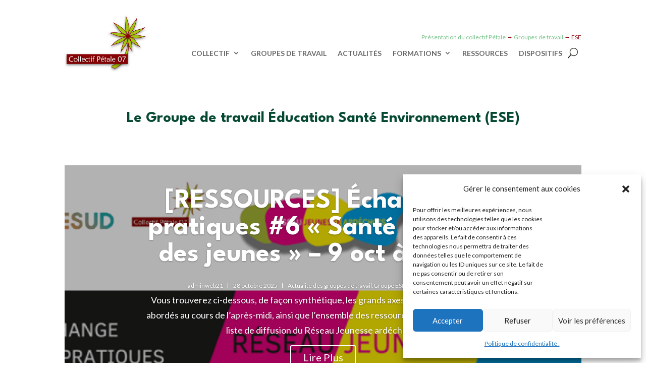

--- FILE ---
content_type: text/css
request_url: https://www.petale07.org/wp-content/cache/wpfc-minified/kxumyfyc/fjipt.css
body_size: 2863
content:
.wp-block-create-block-tecsb-slider-block {
background-color: #21759b;
color: #fff;
padding: 2px;
}
.tecsb-svg-icon {
width: 1em;
height: 1em;
}
.tecsb-svg-icon path,
.tecsb-svg-icon polygon,
.tecsb-svg-icon rect {
fill: #1d4c55;
}
.tecsb-svg-icon circle {
stroke: #4691f6;
stroke-width: 1;
}
.tecslider-controls .components-base-control {
width: 100%;
}
.components-button-group.tecslider-toggle-slider-type,
.components-button-group.tecslider-toggle-event-in-row,
.components-button-group.tecslider-toggle-event-in-slide {
display: flex;
margin-bottom: 8px;
}
.tecslider-controls-general .components-button-group .components-button {
display: flex;
flex: 1;
padding: 6px 8.5px;
border: 1px solid var(--wp-admin-theme-color);
border-right: none;
box-shadow: none;
}
.tecslider-controls-general .components-button-group .components-button:last-child {
border-right: 1px solid var(--wp-admin-theme-color);
}
.wp-core-ui .tecslider-controls-general select {
border-color: #CCC;
}
.tecslider-controls-general #react-select-2-listbox {
z-index: 111111;
}
.tecslider-controls .components-button-group {
margin-top: 3px;
}
.tecslider-controls-general .components-button-group {
width: 100%;
}
.tecslider-controls-general .components-button-group .components-button {
font-size: 12px;
justify-content: center;
margin-left: 0;
}
.tecslider-right-panel-cevent {
display: block;
}
.tecslider-right-panel-cevent .tecslider-rp-label {
display: block;
} .tec-slider-wrapper {
margin: 2%;
position: relative;
}
.tec-slider-container {
font-family: "Poppins", sans-serif;
text-align: center;
}
.tec-slider-container .slick-prev,
.tec-slider-container .slick-next {
top: 55%;
}
.tec-slider-container .slick-prev {
left: 15px;
z-index: 111;
}
.tec-slider-container .slick-next {
right: 15px;
z-index: 111;
}
.tec-slider-container ul.tec-slider-list {
list-style: none;
padding-left: 0;
margin: 20px auto 0;
display: flex;
flex-wrap: wrap;
justify-content: space-between;
position: relative;
align-items: stretch;
}
.tec-slider-container ul.tec-slider-list * {
box-sizing: border-box;
}
.tec-slider-container ul.tec-slider-list li.tec-sse-single-link {
float: left;
position: relative;
max-width: 100%;
margin-left: auto;
margin-right: auto;
font-size: 14px;
width: 340px;
height: 370px; margin: 0 5px;
perspective: 1000px;
transform-style: preserve-3d;
list-style: none;
}
.tec-slider-container.datetop ul.tec-slider-list li.tec-sse-single-link {
height: 300px;
}
.tec-slider-container.imagemiddle ul.tec-slider-list li.tec-sse-single-link {
height: 100%;
}
.tec-slider-container ul.tec-slider-list li.tec-sse-single-link {
cursor: pointer;
}
.tec-slider-container.singleevent ul.tec-slider-list li.tec-sse-single-link {
height: 300px;
width: 100%;
}
.tec-slider-divider {
margin-bottom: 24px;
padding-bottom: 24px;
border-bottom: 1px solid rgba(0, 0, 0, 0.2);
}
.tec-slider-container ul.tec-slider-list li .tec-slider-title {
font-weight: 600;
font-size: 20px;
}
.tec-slider-container .tec-slider-all-event {
position: relative;
background: #fafafa;
display: flex;
flex-direction: column;
height: 98%; box-shadow: 0 2px 6px 0 rgba(0, 0, 0, 0.2);
background-position: center center;
background-repeat: no-repeat;
background-size: cover;
margin: 6px;
}
.tec-slider-container .tec-slider-all-event::after {
content: "";
position: absolute;
top: 0;
right: 0;
bottom: 8px;
left: 0;
border-radius: 3px; }
.tec-slider-container {
--mwt-egp-bg: #fafafa;
--mwt-egp-text: #000000f5;
}
.tec-slider-container.mwt-darkmode {
--mwt-egp-bg: rgba(0, 0, 0, 0.9);
--mwt-egp-text: #FFF;
}
.tec-slider-container .tec-slider-all-event {
background: var(--mwt-egp-bg);
color: var(--mwt-egp-text);
}
.tec-slider-container.singleevent .tec-slider-all-event {
flex-direction: row;
}
.tec-slider-container.datetop .tec-sse-date,
.tec-slider-container.singleevent .tec-sse-date {
z-index: 2;
display: flex;
position: absolute;
top: 0;
left: 30px;
padding: 10px 15px;
flex-direction: row;
justify-content: center;
text-align: center;
}
.tec-slider-container.singleevent .tec-sse-date {
right: 0;
left: auto;
}
.tec-sse-date {
background: #5a30f3;
}
.tec-slider-container .slick-prev::before,
.tec-slider-container .slick-next::before {
color: #5a30f3;
}
.tec-sse-date-container {
text-align: center;
vertical-align: middle;
font-size: 1.2em;
line-height: 0;
color: #FFF;
}
.tec-sse-date-date {
font-size: 34px;
line-height: 1em;
font-weight: bold;
}
.tec-sse-date-month {
text-transform: uppercase;
display: inline-block;
font-size: 14px;
line-height: 1em;
}
.tec-sse-image {
width: 100%;
height: 200px; z-index: 0;
background-size: cover;
position: relative;
}
.tec-slider-container.singleevent .single-event-row {
display: flex;
flex-direction: row;
}
.tec-slider-container.coloredcard .tec-sse-image {
height: 300px;
max-height: 300px;
}
.tec-slider-container.singleevent .tec-sse-image {
max-width: 280px;
width: 280px;
height: auto;
max-height: 100%;
}
.tec-slider-container.overimage .tec-sse-image.tec-overimage-holder {
height: 500px;
max-height: 600px;
background-color: rgba(0, 0, 0, 0.7);
position: relative;
box-sizing: border-box;
}
.tec-sse-details {
display: flex;
justify-content: center;
flex-direction: column;
padding: 10px 30px;
}
.tec-slider-container.coloredcard .tec-sse-details,
.tec-slider-container.datetop .tec-sse-details {
justify-content: center;
text-align: left;
padding: 10px 10px;
min-height: 85px;
}
.tec-slider-container.datetop .tec-sse-details {
text-align: center; height: 100%;
vertical-align: middle;
}
.tec-slider-container.singleevent .tec-sse-details {
justify-content: center;
text-align: left;
padding: 15px 30px;
flex: 2;
flex-wrap: nowrap;
min-width: 0;
}
.tec-sse-date-inline {
text-align: left;
}
.tec-slider-container.coloredcard .tec-sse-date-inline {
margin-bottom: 0;
}
.tec-slider-container.coloredcard .tec-sse-details,
.tec-slider-container.coloredcard .tec-sse-details h1 {
color: #FFF;
}
.tec-sse-organizer {
font-size: 14px;
opacity: 0.7;
}
.tec-sse-venue {
text-decoration: none;
font-size: 16px;
opacity: 0.7;
}
.tec-slider-container.imagemiddle .tec-sse-event-text {
max-height: 122px;
overflow: hidden;
}
.tec-slider-container.imagemiddle .image-middle-top {
min-height: 127px;
}
.tec-slider-container.imagemiddle .image-middle-bottom { }
.tec-slider-container.imagemiddle .image-middle-bottom::after {
content: "";
position: absolute;
bottom: 0;
left: 0;
width: 100%;
box-shadow: 0 2px 6px 0 rgba(0, 0, 0, 0.2);
}
.tec-slider-container.imagemiddle .image-middle-top,
.tec-slider-container.imagemiddle .image-middle-bottom {
padding: 12px;
}
.tec-slider-container.imagemiddle .image-middle-top .tec-slider-title,
.tec-slider-imagemiddle .tec-sse-venue,
.tec-slider-imagemiddle .tec-sse-organizer {
text-align: left;
}
.tec-imdate-date-block {
display: block;
text-align: left;
}
.tec-overimage-holder {
padding: 12px;
color: #FFF;
}
.tec-overimage-holder .over-image-center-date {
margin: 0 auto;
position: absolute;
top: 50%;
padding: 20px;
transform: translateY(-50%);
left: 50%;
margin: -20px 0 0 -30px;
}
.tec-overimage-holder .over-image-excerpt {
position: absolute;
bottom: 0;
left: 0;
width: 100%;
box-sizing: border-box;
}
.tec-overimage-holder .over-image-excerpt p {
padding: 8px;
}
.tec-slider-container.hoverdetail ul.tec-slider-list li {
height: 400px !important;
}
.tec-slider-container .tec-slider-all-event.tec-slider-hoverdetail {
overflow: hidden;
display: block;
}
.tec-slider-hoverdetail .hover-detail-image,
.tec-slider-hoverflip .hover-flip-image {
background-size: cover;
border-radius: 3px;
width: auto;
height: 240px;
}
.tec-slider-hoverflip .tec-sse-date-inline {
text-align: center;
}
.tec-slider-container .tec-slider-hoverdetail .hover-detail-info {
background: #FFF;
height: 400px;
position: relative;
padding: 6px 24px;
background: #fff;
transition: 0.4s 0.15s cubic-bezier(0.17, 0.67, 0.5, 1.03);
}
.tec-slider-container .tec-slider-hoverdetail .hover-detail-info {
background-color: var(--mwt-egp-bg);
color: var(--mwt-egp-text);
}
.tec-slider-hoverdetail .tec-sse-venue,
.tec-slider-hoverdetail .tec-sse-organizer {
text-align: left;
}
.tec-slider-container .tec-slider-all-event.tec-slider-hoverflip {
box-shadow: none;
background: transparent;
}
.tec-slider-container .tec-slider-all-event.tec-slider-hoverflip .hover-flip-content {
position: relative;
}
.tec-slider-hoverdetail .tec-slider-title {
text-align: left;
text-transform: uppercase;
}
.tec-slider-divider.tsd-hoverdetail {
opacity: 0;
transition: 0.5s 0.25s cubic-bezier(0.17, 0.67, 0.5, 1.03);
}
.tec-slider-hoverdetail:hover .tec-slider-divider.tsd-hoverdetail {
opacity: 1;
}
.tec-slider-hoverdetail:hover .hover-detail-info {
transform: translateY(-240px);
}
.tec-slider-hoverflip .hover-flip-content {
transition: transform 0.5s ease-out;
transform-style: preserve-3d;
width: 100%;
height: 100%;
}
.tec-slider-hoverflip:hover .hover-flip-content {
transform: rotateY(180deg);
transition: transform 0.5s;
}
.hover-flip-info .tec-imdate-date-block {
text-align: center;
}
.hover-flip-info,
.hover-flip-back {
background: #FFF; }
.tec-slider-container.mwt-darkmode .hover-flip-info,
.tec-slider-container.mwt-darkmode .hover-flip-back {
background: rgb(0, 0, 0);
color: var(--mwt-egp-text);
height: 100%;
}
.hover-flip-back,
.hover-flip-front {
backface-visibility: hidden;
position: absolute;
height: 100%;
width: 100%;
background: #FFF;
box-shadow: 0 2px 6px 0 rgba(0, 0, 0, 0.2);
}
.hover-flip-back {
transform: rotateY(180deg);
display: flex;
align-items: center;
justify-content: center;
}
.hover-flip-info,
.hover-flip-back .tec-sse-event-text {
padding: 6px 24px;
}
.hover-flip-back .tec-sse-event-text {
max-height: none;
}  .tec-slider-container.datefocus .tec-slider-all-event {
color: #333;
}
.tec-slider-container.datefocus.mwt-darkmode .tec-slider-datefocus {
background: rgba(0, 0, 0, 0.8) !important;
color: var(--mwt-egp-text);
}
.tec-slider-datefocus.tec-slider-all-event {
padding: 20px;
margin: 0 10px;
border-radius: 10px;
transition: transform 0.3s ease, background-color 0.3s ease;
box-shadow: 0 2px 8px rgba(0, 0, 0, 0.1);
} .date-focus-box:hover {
background-color: #4a90e2;
transform: scale(1.1);
box-shadow: 0 4px 12px rgba(0, 0, 0, 0.2);
}
.tec-df-org-row {
min-height: 50px;
margin-bottom: 12px;
} .tec-df-date-row,
.tec-df-org-row {
display: flex;
flex-direction: column;
align-items: center;
} .tec-df-date {
font-size: 6rem;
font-weight: bold;
margin-bottom: 0;
transition: color 0.3s ease;
line-height: 1;
} .tec-df-timemonth {
display: flex;
flex-direction: column;
align-items: center;
} .tec-df-month {
font-size: 18px;
transition: color 0.3s ease;
text-transform: uppercase;
} .tec-df-time {
font-size: 14px;
} .tec-df-title-row .tec-slider-title {
text-align: center;
font-size: 16px;
}  .tec-slider-cardlayout.tec-slider-all-event {
border-radius: 12px;
box-shadow: 0 4px 10px rgba(0, 0, 0, 0.1);
padding: 20px;
transition: transform 0.3s ease, box-shadow 0.3s ease;
}
.cardlayout-design {
display: flex;
flex-direction: column;
align-items: flex-start;
width: 100%;
} .header-section {
display: flex;
justify-content: space-between;
width: 100%;
align-items: center;
margin-bottom: 10px;
}
.header-section .date-text {
font-size: 40px;
font-weight: bold;
}
.header-section .month-text {
font-size: 20px;
text-transform: uppercase;
} .title-section {
font-size: 22px;
font-weight: bold;
margin-bottom: 15px;
text-align: left;
} .details-section {
display: flex;
flex-direction: column;
width: 100%;
margin-bottom: 10px;
} .detail-item {
font-size: 16px;
margin-bottom: 6px;
display: flex;
align-items: center;
}
.detail-item i {
margin-right: 8px;
} .organizer-info {
font-size: 14px;
font-style: italic;
} .card-design:hover {
transform: translateY(-5px);
box-shadow: 0 6px 15px rgba(0, 0, 0, 0.15);
}   .tec-slider-container .tec-slider-splitlayout.tec-slider-all-event {
background-color: #f9f9f9;
}
.tec-slider-splitlayout.tec-slider-all-event {
display: flex;
background-color: #f9f9f9;
border-radius: 10px;
box-shadow: 0 4px 12px rgba(0, 0, 0, 0.1);  overflow: hidden;
transition: transform 0.3s ease, box-shadow 0.3s ease;
}
.tec-slider-splitlayout.tec-slider-all-event:hover {
transform: translateY(-5px);
box-shadow: 0 6px 15px rgba(0, 0, 0, 0.15);
} .tec-top-section {
background-color: #34495e;
color: #fff;
padding: 20px;
display: flex;
flex-direction: column;
justify-content: center;
align-items: center;
min-width: 120px;
}
.tec-top-section .tec-date-text {
font-size: 42px;
font-weight: 600;
margin-bottom: 2px;
}
.tec-top-section .tec-month-text {
font-size: 28px;
text-transform: uppercase;
margin-bottom: 10px;
font-weight: 800;
}
.tec-top-section .tec-title-text {
font-size: 18px;
font-weight: bold;
text-align: center;
} .tec-bottom-section {
padding: 10px;
}
.tec-bottom-section .tec-detail-item {
font-size: 16px;
color: #333;
}
.tec-bottom-section .tec-detail-item i {
color: #888;
margin-right: 8px;
} .tec-bottom-section .tec-organizer-info {
font-size: 14px;
font-style: italic;
color: #777;
}
.tec-bottom-section .tec-organizer-info i {
color: #777;
margin-right: 8px;
} .tec-countdown {
padding: 8px;
background: #000;
opacity: 0.7;
color: #FFF;
width: 100%;
display: inline-block;
font-weight: 600;
font-family: Lato, sans-serif;
box-sizing: border-box;
}
.tec-countdown span.cd-info,
.tec-countdown span.cd-datetime {
display: block;
}
.tec-countdown span.cd-info {
font-size: 11px;
text-align: left;
font-weight: 400;
}
.tec-countdown span.cd-datetime {
text-align: center;
font-size: 16px;
font-family: Montserrat, sans-serif;
font-weight: 600;
}
.tec-countdown span.dhms {
margin-left: 6px;
margin-right: 4px;
text-transform: uppercase;
font-size: 10px;
font-weight: 400;
}
.tec-slider-container.datetop .tec-countdown {
position: absolute;
bottom: 0;
left: 0;
}
.tec-slider-container.colorecard .tec-countdown,
.tec-slider-container.imagemiddle .tec-countdown,
.tec-slider-container.hoverdetail .tec-countdown,
.tec-slider-container.hoverflip .tec-countdown {
position: absolute;
top: 0;
left: 0;
} .bx.tecslider-fe-icons {
font-size: 14px;
font-weight: 600;
vertical-align: middle;
color: var(--mwt-egp-text);
}
.tec-slider-container.coloredcard .bx.tecslider-fe-icons {
color: var(--mwt-egp-bg);
}
.tec-sse-date-timeholder{
font-weight: 600;
display: block;
font-size: 14px;
margin-top: 16px;
margin-bottom: 8px;
} @media (max-width: 479px) {
.tec-slider-container.singleevent .tec-sse-image {
width: 100px;
}
.tec-slider-container .slick-next {
right: 8px;
z-index: 1212;
}
.tec-slider-container .slick-prev {
left: 8px;
z-index: 1212;
}
}

--- FILE ---
content_type: application/javascript
request_url: https://www.petale07.org/wp-content/cache/wpfc-minified/2p473159/fjipt.js
body_size: 910
content:
// source --> https://www.petale07.org/wp-content/plugins/divi-machine/includes/modules/divi-ajax-filter/includes/modules/MachineLoop/../../../js/divi-filter-loadmore.min.js?ver=1.3.1 
jQuery(function (t) { t(document).on("click", ".dmach-loadmore", function (t) { t.preventDefault(); var a = jQuery(this).parent().find(".divi-filter-archive-loop"), e = a.attr("data-layoutid"), r = a.attr("data-posttype"), i = a.attr("data-noresults"), n = a.attr("data-sortorder"), l = a.attr("data-sortasc"), o = a.attr("data-gridstyle"), d = a.attr("data-columnscount"), s = a.attr("data-postnumber"), c = a.attr("data-btntext"), u = a.attr("data-btntext_loading"), p = a.attr("data-resultcount"), _ = a.attr("data-countposition"), f = parseInt(a.attr("data-current-page")), g = (parseInt(a.attr("data-max-page")), a.attr("data-filter-var")), v = (c = a.attr("data-btntext"), u = a.attr("data-btntext_loading"), a.find(".divi-loadmore").attr("data-icon")), y = a.attr("data-link_wholegrid"), h = jQuery(this), m = { action: "divi_filter_loadmore_ajax_handler", query: g, page: f, layoutid: e, posttype: r, noresults: i, sortorder: n, sortasc: l, gridstyle: o, columnscount: d, resultcount: p, countposition: _, postnumber: s, loadmoretext: c, loadmore_icon: v, link_wholegrid: y }; jQuery.ajax({ url: loadmore_ajax_object.ajax_url, data: m, type: "POST", beforeSend: function (t) { h.text(u) }, success: function (t) { if (t) { h.text(c).parent().find(".divi-filter-archive-loop").children().eq(0).append(t.posts), h.text(c).parent().find(".divi-filter-archive-loop").append(t.css_output); var e = h.parent(); if (e.find(".divi-filter-result-count").length > 0 && e.find(".divi-filter-result-count").remove(), h.remove(), t.after_post && e.append(t.after_post), a.attr("data-current-page", f + 1), resizeAllGridItems(), get_post_popup(), a.find(".grid-col").find(".gallery_vars").length > 0) { var r = a.find(".grid-col").find(".gallery_vars").attr("data-gallery_vars"), i = a.find(".grid-col").find(".gallery_vars").attr("data-gallery_type"); if (r = "{" + (r = (r = (r = r.replace(/,\s*$/, "")).replace(/,/g, ", ")).replace(/'/g, '"')) + "}", r = JSON.parse(r), jQuery(".et_pb_de_mach_acf_slider_containter").each(function (t, a) { jQuery(this).slick("unslick"), jQuery(this).slick(r) }), "gallery" == i) { var n = a.find(".grid-col").find(".gallery_vars").attr("data-gallery_nav"); n = "{" + (n = (n = (n = n.replace(/,\s*$/, "")).replace(/,/g, ", ")).replace(/'/g, '"')) + "}", (n = JSON.parse(n)).asNavFor = ".et_pb_de_mach_acf_slider_containter", n.focusOnSelect = !0, jQuery(".et_pb_de_mach_acf_slider_containter_nav").each(function (t, a) { jQuery(this).slick("unslick"), jQuery(this).slick(n) }) } } } else h.remove() } }) }) });

--- FILE ---
content_type: application/javascript
request_url: https://www.petale07.org/wp-content/cache/wpfc-minified/d7eak6hz/fjipt.js
body_size: 10232
content:
// source --> https://www.petale07.org/wp-content/plugins/divi-machine/includes/modules/divi-ajax-filter/includes/modules/FilterPosts/../../../js/divi-filter.min.js?ver=1.3.1 
jQuery(document).ready(function ($) {



  $('.et_pb_contact_field_radio.is-collapsible').each(function (i, obj) {
    var cat_id = $(this).attr('data_cat_id');
    $('.et_pb_contact_field_radio[data_parent_cat_id="' + cat_id + '"]').each(function (i, obj) {
      $(this).hide();
    });
  });

  $(document).on('click', ".et_pb_contact_field_radio.is-collapsible input", function (event) {
    $(this).closest(".et_pb_contact_field_radio").toggleClass("open");
    var preventdefault = $(this).closest(".et_pb_contact_field_radio").attr('data_prevent_collapse');
    if (preventdefault == 'on') {
      event.preventDefault();
    }
    var cat_id = $(this).closest(".et_pb_contact_field_radio").attr('data_cat_id');
    $('.et_pb_contact_field_radio[data_parent_cat_id="' + cat_id + '"]').each(function (i, obj) {
      $(this).toggle("slow");
    });
  });

  $(document).on('click', ".showmore", function (event) {
    $(this).closest('.et_pb_de_mach_search_posts_item').addClass('limit_show_all');
  });
  $(document).on('click', ".showless", function (event) {
    $(this).closest('.et_pb_de_mach_search_posts_item').removeClass('limit_show_all');
  });

  $(document).on('click', ".mobile_toggle_trigger.et_pb_button", function (event) {
    $('#divi_filter').slideToggle();
  });


  if ($("#divi_filter").length > 0) {
    $("#divi_filter").find('.mobile_toggle_trigger.sticky-toggle').click(function () {
      $(this).closest('#divi_filter').toggleClass('toggle_open');
    });

  }

  $('#divi_filter select, #divi_filter input[type=radio], #divi_filter input[type=checkbox], #divi_filter input[type=range], #dmach-search-form select, #dmach-search-form input[type=radio], #dmach-search-form input[type=checkbox], #dmach-search-form input[type=range]').on('change', function () {
    handle_conditional_fields();
  });

  $(document.body).on('click', '.bc-link-whole-grid-card', function (t) {
    var $target = $(t.target)
    $newtab = $target.closest(".et_pb_de_mach_archive_loop");


    if (!$target.hasClass('ajax_add_to_cart')) {
      var url = $(this).data("link-url");
      if ($newtab.hasClass("link_whole_new_tab")) {
        window.open(
          url,
          '_blank'
        );
      } else {
        window.location.href = url;
      }
    }
  });

  if ($('.mobile_toggle_trigger').length > 0) {
    $('.mobile_toggle_trigger').closest('.et_pb_column').css('z-index', '20');
  }


  $(".divi-filer-toggle .et_pb_contact_field_options_title, .divi-filer-toggle-mob .et_pb_contact_field_options_title").click(function (e) {

    if ($(this).closest(".et_pb_de_mach_search_posts_item").hasClass("visible")) {
      $(".et_pb_de_mach_search_posts_item").removeClass("visible");
    } else {
      $(".et_pb_de_mach_search_posts_item").removeClass("visible");
      $(this).closest(".et_pb_de_mach_search_posts_item").addClass("visible");
    }

  });

  // look for filter_var and check enable this option in the filter
  var post_var = $('.divi-filter-archive-loop.main-loop').attr("data-filter-var");

  if (typeof (post_var) != 'undefined') {
    var dataObj = JSON.parse(post_var);
    if (typeof (dataObj.meta_query) != 'undefined') {
      // console.log(dataObj.meta_query);
      jQuery.each(dataObj.meta_query, function (index, val) {

        if (val.key == '_weight') {
          val.key = 'product_weight';
        } else if (val.key == '_wc_average_rating') {
          val.key = 'product_rating';
        }
        if (jQuery('[data-name="' + val.key + '"]').closest(".et_pb_de_mach_search_posts_item").hasClass("filter_params")) {
          if (jQuery('[data-name="' + val.key + '"]').closest(".et_pb_de_mach_search_posts_item").hasClass("filter_params_yes_title")) {
            var filter_param_type = "title";
          } else {
            var filter_param_type = "no-title";
          }

          var type = jQuery('[data-name="' + val.key + '"]').attr("data-field_type"),
            slug = $('[data-name="' + val.key + '"]').data("name"),
            name = jQuery('[data-name="' + val.key + '"]').closest(".et_pb_de_mach_search_posts_item").find(".et_pb_contact_field_options_title ").html(),
            iris_to = jQuery('[data-name="' + val.key + '"]').closest(".et_pb_de_mach_search_posts_item").find(".irs-to").text(),
            irs_from = jQuery('[data-name="' + val.key + '"]').closest(".et_pb_de_mach_search_posts_item").find(".irs-from").text();

          if (type == "select") {
            var value = jQuery('[data-name="' + val.key + '"]').find('option:selected').text();
            divi_filter_params(type, slug, value, name, filter_param_type, iris_to, irs_from);
          } else if (type == "radio" || type == "checkbox") {
            jQuery('[data-name="' + val.key + '"]:checked').each(function () {
              var value = jQuery(this).parent().find('.radio-label').attr('title');
              divi_filter_params(type, slug, value, name, filter_param_type, iris_to, irs_from);
            });
          } else {
            var value = jQuery('[data-name="' + val.key + '"]').val();
            divi_filter_params(type, slug, value, name, filter_param_type, iris_to, irs_from);
          }
        }
      });
    }

    if (typeof (dataObj.tax_query) != 'undefined') {
      // console.log(dataObj.meta_query);
      jQuery.each(dataObj.tax_query, function (index, val) {


        if (jQuery('[data-name="' + val.taxonomy + '"]').length > 0 && jQuery('[data-name="' + val.taxonomy + '"]').eq(0).closest(".et_pb_de_mach_search_posts_item").hasClass("filter_params")) {
          if (jQuery('input[data-name="' + val.taxonomy + '"]').eq(0).closest(".et_pb_de_mach_search_posts_item").hasClass("filter_params_yes_title")) {
            var filter_param_type = "title";
          } else {
            var filter_param_type = "no-title";
          }
          var type = jQuery('[data-name="' + val.taxonomy + '"]').eq(0).attr("data-field_type"),
            name = jQuery('[data-name="' + val.taxonomy + '"]').eq(0).closest(".et_pb_de_mach_search_posts_item").find(".et_pb_contact_field_options_title ").html(),
            iris_to = jQuery('[data-name="' + val.taxonomy + '"]').eq(0).closest(".et_pb_de_mach_search_posts_item").find(".irs-to").text(),
            irs_from = jQuery('[data-name="' + val.taxonomy + '"]').eq(0).closest(".et_pb_de_mach_search_posts_item").find(".irs-from").text();;

          if (type == "select") {
            var value = jQuery('[data-name="' + val.taxonomy + '"]').find('option:selected').text();
            divi_filter_params(type, val.taxonomy, value, name, filter_param_type, iris_to, irs_from);
          } else if (type == "radio" || type == "checkbox") {
            jQuery('[data-name="' + val.taxonomy + '"]:checked').each(function () {
              var value = jQuery(this).parent().find('.radio-label').attr('title');
              divi_filter_params(type, val.taxonomy, value, name, filter_param_type, iris_to, irs_from);
            });
          } else {
            var value = jQuery('[data-name="' + val.taxonomy + '"]').val();
            divi_filter_params(type, val.taxonomy, value, name, filter_param_type, iris_to, irs_from);
          }
        }
      });

    }
  }

  show_filter_counts();

  show_hide_reset();

  handle_conditional_fields();

  // same_height_cards();
  // Check radio filters and show filter count options
  //show_filter_counts();

  $('.reset-filters').click(function (event) {
    event.preventDefault();

    var current_loop_taxonomy = $('.divi-filter-archive-loop.main-loop').data('current-taxonomy');
    var current_loop_taxterm = $('.divi-filter-archive-loop.main-loop').data('current-taxterm');

    if ($(".js-range-slider").length) {

      $('.js-range-slider').each(function (i, obj) {
        var $slider = $(this);
        var slider_instance = $slider.data("ionRangeSlider");
        slider_instance.options.to = slider_instance.options.max;
        slider_instance.reset();
      });
    }

    jQuery('.search_filter_cont[data-conditional-logic]').closest('.et_pb_de_mach_search_posts_item').hide();

    $(".et_pb_contact_field_radio").removeClass("hidethis");
    $(this).closest('#divi_filter').find("input[type=text], textarea").val("");
    $(this).closest('#divi_filter').find('.et_pb_contact_select').prop('selectedIndex', 0);
    $(this).closest('#divi_filter').find('.et_pb_contact_field_radio input').prop('checked', false);
    $(this).closest('#divi_filter').find('.et_pb_contact_field_radio input[value=""]').prop('checked', true);

    $(this).closest('#divi_filter').find('.et_pb_contact_field_options_wrapper').each(function (i, obj) {
      var current_tax_exist = false;
      if ((typeof current_loop_taxonomy != 'undefined') && (typeof current_loop_taxterm != 'undefined')) {
        if ($(this).find('input').eq(0).data('name') == current_loop_taxonomy) {
          if ($(this).find('input[value="' + current_loop_taxterm + '"]').length > 0) {
            $(this).find('input[value="' + current_loop_taxterm + '"]').prop('checked', true);
            current_tax_exist = true;
          }
        }
      }
      if ($(this).find('label[data-value="all"]').length > 0 && current_tax_exist == false) {
        $(this).find('label[data-value="all"]').closest('.et_pb_contact_field_radio').find('input').prop('checked', true);
      }
    });

    if ((typeof current_loop_taxonomy != 'undefined') && (typeof current_loop_taxterm != 'undefined')) {
      if ($(this).closest('#divi_filter').find('.et_pb_contact_select[data-name="' + current_loop_taxonomy + '"]').length > 0) {
        if ($(this).closest('#divi_filter').find('.et_pb_contact_select[data-name="' + current_loop_taxonomy + '"]').find('option[value="' + current_loop_taxterm + '"]').length > 0) {
          $(this).closest('#divi_filter').find('.et_pb_contact_select[data-name="' + current_loop_taxonomy + '"]').val(current_loop_taxterm);
        }
      }
    }

    $('.filter-param-item').remove();


    var oldURL = document.location.href;
    var index = 0;
    var newURL = oldURL;
    index = oldURL.indexOf('?');
    if (index == -1) {
      index = oldURL.indexOf('');
    }
    if (index != -1) {
      newURL = oldURL.substring(0, index);
    }
    window.history.replaceState(null, null, newURL);

    divi_find_filters_to_filter();

  });

  if (jQuery('.divi-filter-archive-loop.main-loop').length > 0 && "1" == filter_ajax_object.ajax_pagination) {
    jQuery('.woocommerce-ordering').submit(function () {
      return false;
    });
  }

  if (jQuery('.orderby').length > 0) {
    var sortorder = jQuery('.orderby').val();
    var sortasc = 'desc';

    jQuery('.orderby').closest('.et_pb_module').find('.divi-filter-archive-loop.main-loop').attr("data-orderbyvalue", jQuery('.orderby').val());

    if (typeof (post_var) != 'undefined') {
      var dataObj = JSON.parse(post_var);
      sortorder = dataObj.orderby;
      sortasc = dataObj.order;
      jQuery('.orderby').closest('.et_pb_module').find('.divi-filter-archive-loop.main-loop').attr("data-orderbyvalue", sortorder);
    }

    if (sortorder == 'price') {
      sortasc = 'asc';
    }

    if (Array.isArray(sortorder.split('-'))) {
      var split_sort = sortorder.split('-');
      sortorder = split_sort[0];
      sortasc = split_sort[1];
    }

    jQuery('.orderby').closest('.et_pb_module').find('.divi-filter-archive-loop.main-loop').attr("data-sortorder", sortorder);
    jQuery('.orderby').closest('.et_pb_module').find('.divi-filter-archive-loop.main-loop').attr("data-sortasc", sortasc);
  }
});

var page_clicked = false;

jQuery(document).on('click', 'a.page-numbers', function (e) {
  if (jQuery('.divi-filter-archive-loop.main-loop').length > 0 && "1" == filter_ajax_object.ajax_pagination) {
    e.preventDefault();
    e.stopPropagation();

    page_clicked = true;

    var current_page = parseInt(jQuery(this).closest('ul').find('.current').text());
    var new_page = current_page;
    if (jQuery(this).hasClass('next')) {
      new_page = current_page + 1;
    } else if (jQuery(this).hasClass('prev')) {
      new_page = current_page - 1;
    } else {
      new_page = parseInt(jQuery(this).text());
    }

    divi_append_url('page', new_page);

    jQuery(this).closest('.et_pb_module').find('.divi-filter-archive-loop.main-loop').attr('data-current-page', new_page);
    jQuery(this).closest('.et_pb_module').find('.divi-filter-archive-loop.main-loop').attr("data-pagechanged", 'true');

    divi_find_filters_to_filter();
  } else {
    if (jQuery('.divi-filter-archive-loop.main-loop').length > 0) {
      e.preventDefault();
      e.stopPropagation();
      var current_page = parseInt(jQuery(this).closest('ul').find('.current').text());
      var new_page = current_page;
      if (jQuery(this).hasClass('next')) {
        new_page = current_page + 1;
      } else if (jQuery(this).hasClass('prev')) {
        new_page = current_page - 1;
      } else {
        new_page = parseInt(jQuery(this).text());
      }

      divi_append_url('page', new_page);
      window.location.reload();
    }
  }
});

jQuery(document).on('change', '.orderby', function (e) {
  if (jQuery('.divi-filter-archive-loop.main-loop').length > 0 && "1" == filter_ajax_object.ajax_pagination) {
    e.preventDefault();
    e.stopPropagation();

    var sortorder = jQuery(this).val();
    var sortasc = 'desc';

    if (sortorder == 'price') {
      sortasc = 'asc';
    }

    if (Array.isArray(sortorder.split('-'))) {
      var split_sort = sortorder.split('-');
      sortorder = split_sort[0];
      sortasc = split_sort[1];
    }

    divi_append_url('orderby', jQuery(this).val());

    jQuery(this).closest('.et_pb_module').find('.divi-filter-archive-loop.main-loop').attr("data-sortorder", sortorder);
    jQuery(this).closest('.et_pb_module').find('.divi-filter-archive-loop.main-loop').attr("data-sortasc", sortasc);
    jQuery(this).closest('.et_pb_module').find('.divi-filter-archive-loop.main-loop').attr("data-orderbyvalue", jQuery(this).val());
    jQuery(this).closest('.et_pb_module').find('.divi-filter-archive-loop.main-loop').attr("data-pagechanged", 'true');

    divi_find_filters_to_filter();
  } else {
    jQuery(this).closest('form').submit();
  }
});

jQuery(".radio-label").click(function () {

  var radiobutton_val = jQuery(this).attr("data-value"),
    parent = jQuery(this).closest(".et_pb_contact_field_options_list");
  parent.find('input[type="radio"]').prop("checked", false);
  parent.find('input[value="' + radiobutton_val + '"]').trigger("click");

});

function divi_append_url(filter_item_name, filter_item_val) {
  var url = document.location.href;

  filter_item_val = encodeURIComponent(filter_item_val);
  if (window.location.href.indexOf('?') == -1) {
    // if no parameters set
    if (filter_item_val != '') {
      window.history.replaceState(null, null, url + "?filter=true&" + filter_item_name + "=" + filter_item_val);
    }
  } else {

    if (window.location.search.indexOf('?filter') == -1) {
      newurl = url.replace('?', '?filter=true&');
      url = newurl;
      window.history.replaceState(null, null, newurl);
    }
    // set paramater
    if (window.location.search.indexOf('&' + filter_item_name) > -1) {
      // if already set

      var stringToGoIntoTheRegex = filter_item_name;
      var regex = new RegExp("([?&]" + stringToGoIntoTheRegex + ")=([^#&]*)", "g");

      var newurl = '';

      if (filter_item_val != '') {
        newurl = url.replace(regex, '$1=' + filter_item_val);
        window.history.replaceState(null, null, newurl);
      } else {
        newurl = url.replace(regex, '');
        window.history.replaceState(null, null, newurl);
      }

    } else {

      if (filter_item_val != '') {
        window.history.replaceState(null, null, url + "&" + filter_item_name + "=" + filter_item_val);
      }
    }
  }
};

function divi_filter_params(type, slug, value, name, filter_param_type, iris_to, irs_from) {
  if (typeof value != 'undefined') {
    var addTag = false;
    if (jQuery('.divi-filter-item[data-filter-option="' + slug + '"]').hasClass('divi-checkboxmulti')) {
      if (jQuery('.param-' + slug + '[data-value="' + value + '"]').length) {
        jQuery('.param-' + slug + '[data-value="' + value + '"]').remove();
      } else {
        addTag = true;
      }
    } else {
      if (jQuery('.param-' + slug).length) {
        jQuery('.param-' + slug).remove();
      }

      if (jQuery('.param-' + slug + '[data-value="' + value + '"]').length == 0) {
        addTag = true;
      }
    }

    if (addTag == true && value !== "") {
      if (value !== "All") {
        if (type == "range") {
          value = irs_from + ' - ' + iris_to;
        }

        if (filter_param_type == "title") {
          var tag = '<p class="filter-param-item param-' + slug + '" data-filter="' + slug + '" data-type="' + type + '" data-value="' + value + '">' + name + ': ' + value + '<span class="remove-filter"></span></p>';
        } else {
          var tag = '<p class="filter-param-item param-' + slug + '" data-filter="' + slug + '" data-type="' + type + '" data-value="' + value + '">' + value + '<span class="remove-filter"></span></p>';
        }
        jQuery('.filter-param-tags').append(tag);
      }
    }
  }
}

/*function divi_filter_params_array(type_arr, slug_arr, value_arr, name_arr, filter_param_type_arr, iris_to_arr, irs_from_arr) {

  var len = type_arr.length;
  var data = []
  for (var x = 0; x < len; x++) {
    var element = {
      "type_arr": type_arr[x],
      "slug_arr": slug_arr[x],
      "value_arr": value_arr[x],
      "name_arr": name_arr[x],
      "filter_param_type_arr": filter_param_type_arr[x],
      "iris_to_arr": iris_to_arr[x],
      "irs_from_arr": irs_from_arr[x]
    };
    data.push(element);
  }

}*/

function divi_filter_params_array(type_arr, slug_arr, value_arr, name_arr, filter_param_type_arr, iris_to_arr, irs_from_arr) {

  var len = type_arr.length;
  var data = []
  for (var x = 0; x < len; x++) {
    var element = {
      "type_arr": type_arr[x],
      "slug_arr": slug_arr[x],
      "value_arr": value_arr[x],
      "name_arr": name_arr[x],
      "filter_param_type_arr": filter_param_type_arr[x],
      "iris_to_arr": iris_to_arr[x],
      "irs_from_arr": irs_from_arr[x]
    };
    data.push(element);
  }

  jQuery.each(data, function (i, item) {
    var type = item.type_arr,
      slug = item.slug_arr,
      value = item.value_arr,
      name = item.name_arr,
      filter_param_type = item.filter_param_type_arr,
      iris_to = item.iris_to_arr,
      irs_from = item.irs_from_arr;

    divi_filter_params(type, slug, value, name, filter_param_type, iris_to, irs_from)

  });

}

jQuery(document).on('click', '.remove-filter', function () {

  var filter = jQuery(this).closest(".filter-param-item").attr("data-filter"),
    type = jQuery(this).closest(".filter-param-item").attr("data-type"),
    value = jQuery(this).closest(".filter-param-item").attr("data-value"),
    text = jQuery(this).closest(".filter-param-item").text();

  if (type == "radio") {

    if (jQuery('[name="' + filter + '"]').closest('.divi-filter-item').hasClass('divi-checkboxmulti')) {
      jQuery('[name="' + filter + '"]').parent().find('.radio-label[title="' + value + '"]').parent().find('input').prop('checked', false);
    } else {
      jQuery('.et_pb_contact_field_radio input[name="' + filter + '"]').prop('checked', false);
      jQuery('.et_pb_contact_field_radio input[name="' + filter + '"][value=""]').prop('checked', true);
    }
  } else if (type == "range") {
    var $slider = jQuery('.js-range-slider[data-name="' + filter + '"]');
    var slider_instance = $slider.data("ionRangeSlider");
    slider_instance.options.from = slider_instance.options.min;
    slider_instance.options.to = slider_instance.options.max;
    slider_instance.reset();
  } else if (type == "select") {
    jQuery('.et_pb_contact_select[name="' + filter + '"]').prop('selectedIndex', 0);
  }

  jQuery(this).closest(".filter-param-item").remove();
  divi_find_filters_to_filter();

});

function divi_find_filters_to_filter() {
  var filter_item_name_arr = [];
  var filter_item_id_arr = [];
  var filter_item_val_arr = [];
  var filter_input_type_arr = [];
  var filter_value_exist = false;
  jQuery('.et_pb_de_mach_filter_posts').each(function () {
    if (jQuery(this).width() > 0) {
      jQuery(this).find('.divi-acf').each(function (i, obj) {
        var filter_checked = false;

        var filter_input_type = jQuery(this).closest('.et_pb_contact').find('.et_pb_contact_field').data('type');

        if (jQuery(this).attr('data-filtertype') == 'divi-checkboxsingle') {
          if (!jQuery(this).is("select")) {

            var parent = jQuery(this).closest(".et_pb_contact_field_options_list");
            var checked = parent.find("input:checked");

            if (checked.length > 0) {
              var filter_item_name = checked.data("name"),
                filter_item_id = checked.attr("id"),
                filter_item_val = checked.val(),
                filter_checked = true;
            } else {
              var filter_item_name = parent.find("input").eq(0).data("name"),
                filter_item_id = '',
                filter_item_val = '',
                filter_checked = false;
            }

          } else {
            var filter_item_name = jQuery(this).data("name"),
              filter_item_id = jQuery(this).attr("id"),
              filter_item_val = jQuery(this).val(),
              filter_checked = true;
          }

        } else if (jQuery(this).attr('data-filtertype') == 'divi-checkboxmulti') {

          var parent = jQuery(this).closest(".et_pb_contact_field_options_list");
          var checked = parent.find("input:checked");
          var checked_arr = [];
          checked.each(function () {
            checked_arr.push(jQuery(this).val());
          });

          var filter_item_name = jQuery(this).data("name"),
            filter_item_id = jQuery(this).attr("id"),
            filter_item_val = checked_arr.join(','),
            filter_checked = true;

          if (filter_item_name_arr.indexOf(filter_item_name) != -1) {
            filter_checked = false;
          }


        } else {
          var filter_item_name = jQuery(this).data("name"),
            filter_item_id = jQuery(this).attr("id"),
            filter_item_val = jQuery(this).val(),
            filter_checked = true;
        }

        if (filter_item_name_arr.indexOf(filter_item_name) == -1) {
          filter_item_name_arr.push(filter_item_name);
          filter_item_id_arr.push(filter_item_id);
          filter_item_val_arr.push(filter_item_val);
          filter_input_type_arr.push(filter_input_type);
        }

        if (filter_checked == true) {
          if (filter_item_val != '') {
            filter_value_exist = true;
          }

          divi_append_url(filter_item_name, filter_item_val);
        }

        if (jQuery(this).closest('.search_filter_cont').is(":hidden")) {
          divi_append_url(filter_item_name, '');
          return true;
        }

      });
    }
  });

  if (window.location.search.indexOf("?filter") > -1 && (window.location.search.indexOf("&page") > -1 || window.location.search.indexOf("&orderby") > -1)) {
    filter_value_exist = true;
  }

  if (filter_value_exist == false) {
    var url = document.location.href;
    newurl = url.replace('?filter=true', '');
    window.history.replaceState(null, null, newurl);
  }

  show_hide_reset();

  divi_filter_posts(filter_item_name_arr, filter_item_id_arr, filter_item_val_arr, filter_input_type_arr);
}

function divi_filter_posts(filter_item_name_arr, filter_item_id_arr, filter_item_val_arr, filter_input_type_arr) {
  var $main_filtered_posts = jQuery(".divi-filter-archive-loop.main-loop"),
    layoutid = $main_filtered_posts.attr("data-layoutid"),
    noresults = $main_filtered_posts.attr("data-noresults"),
    sortorder = $main_filtered_posts.attr("data-sortorder"),
    orderby_value = $main_filtered_posts.attr("data-orderbyvalue"),
    sorttype = $main_filtered_posts.attr("data-sorttype"),
    sortasc = $main_filtered_posts.attr("data-sortasc"),
    gridstyle = $main_filtered_posts.attr("data-gridstyle"),
    columnscount = $main_filtered_posts.attr("data-columnscount"),
    postnumber = $main_filtered_posts.attr("data-postnumber"),
    loadmore = $main_filtered_posts.attr("data-loadmore"),
    loadmoretext = $main_filtered_posts.attr("data-btntext"),
    loadmoretextloading = $main_filtered_posts.attr("data-btntext_loading"),
    resultcount = $main_filtered_posts.attr("data-resultcount"),
    countposition = $main_filtered_posts.attr("data-countposition"),
    search = $main_filtered_posts.attr("data-search"),
    sortchanged = $main_filtered_posts.attr("data-sortchanged"),
    include_cats = $main_filtered_posts.attr("data-include_category"),
    include_tags = $main_filtered_posts.attr("data-include_tag"),
    exclude_cats = $main_filtered_posts.attr("data-exclude_category"),
    hide_non_purchasable = $main_filtered_posts.attr("data-hide_non_purchasable"),
    show_hidden_prod = $main_filtered_posts.attr("data-show_hidden_prod"),
    pagechanged = $main_filtered_posts.attr("data-pagechanged"),
    category_currently_in = $main_filtered_posts.attr("data-current_category"),
    current_custom_category = $main_filtered_posts.attr("data-current_custom_category"),
    current_custom_category_terms = $main_filtered_posts.attr("data-current_custom_category_terms"),
    current_author = $main_filtered_posts.attr("data-current_author"),
    has_map = $main_filtered_posts.attr("data-has-map"),
    map_selector = $main_filtered_posts.attr("data-map-selector"),
    marker_layout = $main_filtered_posts.attr("data-map-marker-layout"),
    loop_current_page = $main_filtered_posts.attr("data-current-page"),
    loadmore_icon = $main_filtered_posts.find(".divi-loadmore").attr("data-icon"),
    link_wholegrid = $main_filtered_posts.attr("data-link_wholegrid");
  var data_fields = [];

  var filter_item_name_arr_string = filter_item_name_arr.join(", "),
    filter_item_id_arr_string = filter_item_id_arr.join(", "),
    filter_item_val_arr_string = filter_item_val_arr.join(", "),
    filter_input_type_arr_string = filter_input_type_arr.join(", ");

  var ul_classes = '';

  var current_loop_taxonomy = $main_filtered_posts.data('current-taxonomy');
  var current_loop_taxterm = $main_filtered_posts.data('current-taxterm');

  if ($main_filtered_posts.find('.divi-filter-loop-container').length > 0) {
    if ($main_filtered_posts.find('.no-results-layout').length > 0) {
      ul_classes = $main_filtered_posts.find('.no-results-layout').data('classes');
    } else {
      ul_classes = $main_filtered_posts.find('.divi-filter-loop-container > ul').attr('class');
    }
  }

  // GET FILTER VALUES
  $num = 0;
  var added_filter_items = [];
  jQuery('.divi-acf').each(function (i, obj) {

    if (jQuery(this).closest('.search_filter_cont').is(":hidden")) {
      return true;
    }

    var filter_item_name = jQuery(this).data("name"),
      filter_item_val = jQuery(this).val(),
      input_type = jQuery(this).attr('data-filtertype'),
      acf_type = jQuery(this).closest('.et_pb_contact').find('.et_pb_contact_field').data('type');
    var val_type = jQuery(this).closest('.search_filter_cont').data('value-type');

    //////////////// CHECKBOX
    if (input_type == "divi-checkboxsingle" || input_type == "divi-checkboxmulti" || input_type == "customcategory") {

      if (jQuery(this).is('select')) {
        if (!jQuery(this).closest('.search_filter_cont').hasClass('condition-field') || jQuery(this).find('option:selected').data('type') != 'has-child') {
          if (filter_item_val != "") {
            data_fields.push({
              fieldList: [{
                name: filter_item_name,
                val: filter_item_val,
                type: "radio",
                acf_type: acf_type,
                val_type: val_type
              }]
            });
          }
        } else {
          filter_item_val = '';
        }
      } else {
        var parent = jQuery(this).closest(".et_pb_contact_field_options_list");
        var checked = parent.find("input:checked");
        var checked_arr = [];
        checked.each(function () {
          if (!jQuery(this).closest('.search_filter_cont').hasClass('condition-field') || jQuery(this).data('type') != 'has-child') {
            checked_arr.push(jQuery(this).val());
          }
        });

        filter_item_val = checked_arr.join(",");

        if (added_filter_items.indexOf(filter_item_name) == -1 && filter_item_val != '') {
          data_fields.push({
            fieldList: [{
              name: filter_item_name,
              val: filter_item_val,
              type: "radio",
              acf_type: acf_type,
              val_type: val_type
            }]
          });
        }
      }
    } else if (input_type == "rangeslider") {

      // check if item is empty first
      if (filter_item_val != "") {
        data_fields.push({
          fieldList: [{
            name: filter_item_name,
            val: filter_item_val,
            type: "range",
            acf_type: acf_type,
            val_type: val_type
          }]
        });
      }
    } else if (input_type == "customtaxonomy") {
      if (filter_item_val != "") {
        data_fields.push({
          fieldList: [{
            name: filter_item_name,
            val: filter_item_val,
            type: "customtaxonomy",
            acf_type: acf_type,
            val_type: val_type
          }]
        });
      }
    } else if (input_type == "acfselectmulitple") {
      if (filter_item_val != "") {
        data_fields.push({
          fieldList: [{
            name: filter_item_name,
            val: filter_item_val,
            type: "acfselectmulitple",
            acf_type: acf_type,
            val_type: val_type
          }]
        });
      }
    } else {

      // check if item is empty first
      if (filter_item_val != "") {
        data_fields.push({
          fieldList: [{
            name: filter_item_name,
            val: filter_item_val,
            type: "other",
            acf_type: acf_type,
            val_type: val_type
          }]
        });
      }
    }

    if (added_filter_items.indexOf(filter_item_name) == -1 && filter_item_val != '') {
      added_filter_items.push(filter_item_name);
    }
  });

  if (typeof search != 'undefined' && search != '') {
    data_fields.push({
      fieldList: [{
        name: 's',
        val: search,
        type: "search"
      }]
    });
  }

  var current_page = 1;

  if (loadmore == 'on') {
    //postnumber = parseInt(postnumber) * parseInt(loop_current_page);
  } else {
    if (pagechanged == 'true') {
      current_page = parseInt(loop_current_page);
      $main_filtered_posts.removeAttr("data-pagechanged");
    } else {
      divi_append_url('page', '');
    }
  }

  $main_filtered_posts.removeAttr("data-sortchanged");

  var $loop_module = jQuery('.divi-filter-archive-loop.main-loop'),
    post_var = $loop_module.attr("data-filter-var");

  data = {
    'action': 'divi_filter_ajax_handler',
    'layoutid': layoutid,
    'noresults': noresults,
    'filter_item_name': filter_item_name_arr_string,
    'filter_item_id': filter_item_id_arr_string,
    'filter_item_val': filter_item_val_arr_string,
    'filter_input_type': filter_input_type_arr_string,
    'orderby_param': orderby_value,
    'sortorder': sortorder,
    'sortasc': sortasc,
    'gridstyle': gridstyle,
    'columnscount': columnscount,
    'postnumber': postnumber,
    'loadmore': loadmore,
    'loadmoretext': loadmoretext,
    'include_cats': include_cats,
    'include_tags': include_tags,
    'exclude_cats': exclude_cats,
    'resultcount': resultcount,
    'countposition': countposition,
    'loadmoretextloading': loadmoretextloading,
    'has_map': has_map,
    'map_selector': map_selector,
    'marker_layout': marker_layout,
    'current_page': current_page,
    'query': post_var,
    'loadmore_icon': loadmore_icon,
    'link_wholegrid': link_wholegrid,
    'hide_non_purchasable': hide_non_purchasable,
    'show_hidden_prod': show_hidden_prod,
    'ul_classes': ul_classes,
    data_fields
  };

  if (typeof current_loop_taxonomy != 'undefined') {
    data.current_loop_taxonomy = current_loop_taxonomy;
  }

  if (typeof current_loop_taxterm != 'undefined') {
    data.current_loop_taxterm = current_loop_taxterm;
  }

  if (layoutid == 'none') {
    data.show_rating = $main_filtered_posts.attr('data-show_rating');
    data.show_price = $main_filtered_posts.attr('data-show_price');
    data.show_excerpt = $main_filtered_posts.attr('data-show_excerpt');
    data.show_add_to_cart = $main_filtered_posts.attr('data-show_add_to_cart');
  }

  data.show_sort = $main_filtered_posts.attr('data-show_sort');

  jQuery.ajax({
    url: filter_ajax_object.ajax_url,
    data: data,
    type: 'POST',
    beforeSend: function (xhr) {
      // $main_filtered_posts.prepend('<div class="ajax-loading"><div class="spinner donut-cont"></div></div>');
      $main_filtered_posts.closest('.filtered-posts-cont').find('.filtered-posts-loading').prepend('<div class="ajax-loading"><div class="lines"><div class="line"></div><div class="line"></div><div class="line"></div></div><div class="spinner donut-cont"><div class="donut"></div></div><div class="spinner donutmulti-cont"><div class="donut multi"></div></div><div class="spinner ripple-cont"><div class="ripple"></div></div></div>');
      jQuery('.divi-acf').attr('disabled', 'disabled');
      jQuery('.et_pb_de_mach_search_posts_item').animate({ "opacity": .5 }, 250);
    },
    success: function (data) {
      if (data) {
        // var newurl_correct = data.newurl.replace('%5B0%5D','')
        // window.history.pushState("", "", newurl_correct);
        jQuery('.divi-acf').removeAttr('disabled');
        jQuery('.et_pb_de_mach_search_posts_item').animate({ "opacity": 1 }, 250);
        if ($main_filtered_posts.find('.loop-grid').length > 0 || $main_filtered_posts.find('.no-results-layout').length > 0) {
          var result_parent;
          if ($main_filtered_posts.find('.no-results-layout').length > 0) {
            result_parent = $main_filtered_posts.find('.no-results-layout').parent();
          } else {
            result_parent = $main_filtered_posts.find('.loop-grid').parent();
          }

          $main_filtered_posts.find('.loop-grid').remove();
          $main_filtered_posts.find('.no-results-layout').remove();
          result_parent.append(data.posts);
        } else if ($main_filtered_posts.find('ul.products').length > 0) {
          $main_filtered_posts.find('ul.products').remove();
          $main_filtered_posts.children().eq(0).html(data.posts);

        }
        $main_filtered_posts.find('.df-inner-styles').remove();
        $main_filtered_posts.find('.df-loadmore-inner-styles').remove();
        $main_filtered_posts.append(data.css_output);

        $main_filtered_posts.attr('data-current-page', data.loadmore_param.current_page);

        if (data.loadmore_param.current_page == 1) {
          $main_filtered_posts.attr('data-max-page', data.loadmore_param.max_num_pages);
        }

        $main_filtered_posts.removeClass('has-result').removeClass('no-results-layout').addClass(data.filter_result);

        if (data.before_shop_loop) {
          jQuery('.filter-param-tags').prevAll().remove();
          jQuery('.filter-param-tags').before(data.before_shop_loop);
        }

        if (typeof data.after_shop_loop != 'undefined') {
          $main_filtered_posts.closest('.filtered-posts-cont').nextAll().remove();
          $main_filtered_posts.closest('.filtered-posts-cont').after(data.after_shop_loop);
        }

        if (data.loadmore_param.current_page == 1) {
          $main_filtered_posts.attr('data-max-page', data.loadmore_param.max_num_pages);
        }

        $main_filtered_posts.attr('data-filter-var', data.loadmore_param.post_var);

        if ("undefined" != typeof wc_add_to_cart_variation_params) {
          jQuery(".variations_form").each(function () {
            jQuery(this).wc_variation_form();
          })
        }

        jQuery(".single_add_to_cart_button").addClass("ajax_add_to_cart");

        if ("undefined" != typeof ajax_disabled_products_class) {
          $("." + ajax_disabled_products_class + " .single_add_to_cart_button").removeClass("ajax_add_to_cart");
        }

        //resizeAllGridItems();
        //show_filter_counts();
        // same_height_cards();

        if (data.map_data && jQuery(map_selector).length > 0) {
          jQuery(map_selector).each(function () {
            var _this = jQuery(this);
            _this.find('.et_pb_map_pin').remove();
            jQuery.each(data.map_data, function (ind, map) {
              _this.append('<div class="et_pb_map_pin" data-lat="' + map.lat + '" data-lng="' + map.lng + '" data-title="' + map.title + '"><div class="infowindow">' + map.infoview + '</div></div>');
            });
            et_pb_map_init(_this);
          });
        }
      } else {
        $main_filtered_posts.html('No posts found.');
      }
      $main_filtered_posts.closest('.filtered-posts-cont').find('.ajax-loading').remove();

      if (typeof get_post_popup == 'function') {
        get_post_popup();
      }
      show_filter_counts();

      var filter_settings = jQuery('#divi_filter').attr('data-settings');

      if (typeof filter_settings !== 'undefined') {
        var dataObj = JSON.parse(filter_settings);

        var scrollto = dataObj.scrollto,
          scrollto_where = dataObj.scrollto_where,
          scrollto_section = dataObj.scrollto_section,
          scrollto_fine_tune = dataObj.scrollto_fine_tune;

      } else {

        var scrollto = "",
          scrollto_where = "",
          scrollto_section = "",
          scrollto_fine_tune = "";

      }

      var pagi_scrollto = jQuery('.divi-filter-archive-loop').attr('data-pagi_scrollto');
      var pagi_scrollto_fine = jQuery('.divi-filter-archive-loop').attr('data-pagi_scrollto_fine');
      var loadmore_scrollto = jQuery('.divi-filter-archive-loop').attr('data-loadmore');

      if (scrollto_where == 'all') {
        breakpoint = '5000';
        min_breakpoint = '0';
      } else if (scrollto_where == 'desktop') {
        breakpoint = '5000';
        min_breakpoint = '981';
      } else if (scrollto_where == 'tab_mob') {
        breakpoint = '980';
        min_breakpoint = '0';
      } else {
        breakpoint = '767';
        min_breakpoint = '0';
      }

      if (page_clicked == true) {
        if (pagi_scrollto == 'on') {
          $scrolltosection = jQuery('.divi-filter-archive-loop'),
            scrollto_fine_tune = pagi_scrollto_fine.replace('px', '');

          if (scrollto_fine_tune.match("^-")) {
            scrollto_fine_tune = scrollto_fine_tune.replace('-', '');
            scrollto_fine_tune_dis = parseInt(scrollto_fine_tune);
            jQuery('html, body').animate({
              scrollTop: $scrolltosection.offset().top - scrollto_fine_tune_dis
            }, 500);
          } else {
            scrollto_fine_tune_dis = parseInt(scrollto_fine_tune);
            jQuery('html, body').animate({
              scrollTop: $scrolltosection.offset().top + scrollto_fine_tune_dis
            }, 500);
          }
        }

        page_clicked = false;
      } else {
        if (scrollto == 'on') {
          if (jQuery(window).width() > min_breakpoint && jQuery(window).width() <= breakpoint) {


            $scrolltosection = jQuery('.' + scrollto_section);

            scrollto_fine_tune = scrollto_fine_tune.replace('px', '');
            if (scrollto_fine_tune.match("^-")) {
              scrollto_fine_tune = scrollto_fine_tune.replace('-', '');
              scrollto_fine_tune_dis = parseInt(scrollto_fine_tune);
              jQuery('html, body').animate({
                scrollTop: $scrolltosection.offset().top - scrollto_fine_tune_dis
              }, 500);
            } else {
              scrollto_fine_tune_dis = parseInt(scrollto_fine_tune);
              jQuery('html, body').animate({
                scrollTop: $scrolltosection.offset().top + scrollto_fine_tune_dis
              }, 500);
            }

          }
        }
      }


      if (jQuery(window).width() < 980) {
        if (jQuery(".et_pb_de_mach_filter_posts").hasClass("auto_close_filter_mobile")) {
          jQuery('#divi_filter').slideToggle();
        }
      }


      if (typeof resizeAllGridItems == 'function') {
        resizeAllGridItems();
        setTimeout(
          function () {
            resizeAllGridItems();
          }, 500);
      }

    }
  });
  return false;
}

function divi_remove_filters() {
  jQuery(".et_pb_contact_field_radio").removeClass("hidethis");

  jQuery('.refine-filters > span').each(function () {

    var filter_item_name = jQuery(this).attr("data-filter-name"),
      filter_item_val = jQuery(this).attr("data-filter-val");
    var filter_item_val_array = filter_item_val.split(",");

    var counts = {};

    jQuery.each(filter_item_val_array, function (key, value) {
      if (!counts.hasOwnProperty(value)) {
        counts[value] = 1;
      } else {
        counts[value]++;
      }
    });

    //  jQuery.each(counts , function(index, val) {
    //    jQuery('input[data-name="'+filter_item_name+'"][value="'+index+'"] .et_pb_contact_field_radio').remove(".divi_filter_count");
    //
    //    jQuery('input[data-name="'+filter_item_name+'"][value="'+index+'"]').each(function(){
    //
    //      var self = jQuery(this);
    //        if (self.closest(".et_pb_contact_field_radio").find(".divi_filter_count").length) {
    //        self.closest(".et_pb_contact_field_radio").find(".divi_filter_count").remove();
    //        jQuery(this).closest(".et_pb_contact_field_radio").append('<span class="divi_filter_count">('+ val + ')</span>');
    //      } else {
    //        jQuery(this).closest(".et_pb_contact_field_radio").append('<span class="divi_filter_count">('+ val + ')</span>');
    //      }
    //    });
    //  });

    jQuery('input[data-name="' + filter_item_name + '"]').each(function () {

      if (filter_item_val_array.indexOf(jQuery(this).val()) > -1) {
      } else {
        jQuery(this).closest(".et_pb_contact_field_radio").addClass("hidethis");
      }
    });

  });
}

function show_hide_reset() {
  var is_filter_selected = false;
  jQuery('.search_filter_cont').each(function () {
    var dataType = jQuery(this).find('.et_pb_contact_field').attr('data-type');
    switch (dataType) {
      case 'select':
        if (jQuery(this).find('.et_pb_contact_field select').eq(0).val() != '')
          is_filter_selected = true;
        break;
      case 'checkbox':
        jQuery(this).find('.et_pb_contact_field_options_list').find('input').each(function () {
          if (jQuery(this).val() != '' && jQuery(this).is(':checked')) {
            is_filter_selected = true;
          }
        });
        break;
      case 'radio':
        jQuery(this).find('.et_pb_contact_field_options_list').find('input').each(function () {
          if (jQuery(this).val() != '' && jQuery(this).is(':checked')) {
            is_filter_selected = true;
          }
        });
        break;
      case 'range':
        var rangeData = jQuery(this).find(".js-range-slider").data("ionRangeSlider");
        if (typeof (rangeData) !== 'undefined') {
          if (rangeData.options.min != rangeData.result.from || rangeData.options.max != rangeData.result.to) {
            is_filter_selected = true;
          }
        }
        break;
      case 'input':
        jQuery(this).find('.et_pb_contact_field').find('input').each(function () {
          if (jQuery(this).val() != '') {
            is_filter_selected = true;
          }
        });
        break;
    }
  });

  if (is_filter_selected) {
    jQuery('#divi_filter').find('.reset-filters').show();
  } else {
    jQuery('#divi_filter').find('.reset-filters').hide();
  }
}

var get_sub_cat_ajax;

function handle_conditional_fields() {
  jQuery('.search_filter_cont[data-conditional-logic]').each(function () {
    var _this = jQuery(this);
    var logic_rule = _this.data('conditional-logic');
    //var logic_rule_set = JSON.parse( logic_rule );
    var logic_relation = _this.data('conditional-relation');
    var is_condition = false;
    var rule_conditions = [];
    var is_category_show = false;
    var is_category_condition = false;
    // Check this is conditional category
    if (_this.data('type') == 'category') {
      var top_category_is_not_empty = false;
      var top_category_is_not = false;
      var top_category;
      jQuery.each(logic_rule, function (ind, rule) {
        var condition_field = jQuery('#' + rule[0]);
        if (condition_field.data('type') == 'category') {
          top_category = condition_field;
          if (rule[1] == 'is not') {
            top_category_is_not = true;
          }
          if (rule[1] == 'is not empty') {
            top_category_is_not_empty = true;
          }
        }
      });

      // This is conditional subcategory
      if (logic_relation == 'all' && top_category_is_not == true && top_category_is_not_empty == true) {

        var parent_type = top_category.find('.et_pb_contact_field').data('type');
        var parent_val = null;
        var field_type = top_category.find('.et_pb_contact_field').data('type')
        var parent_has_child = '';
        switch (field_type) {
          case 'select':
            parent_val = top_category.find('.et_pb_contact_field select option:selected').eq(0).val();
            parent_has_child = top_category.find('.et_pb_contact_field select option:selected').eq(0).data('type');
            break;
          case 'checkbox':
          case 'radio':
            parent_val = top_category.find('input:checked').eq(0).val();
            parent_has_child = top_category.find('input:checked').eq(0).data('type');
            break;
        }

        is_category_condition = true;

        if (typeof parent_val != 'undefined' && parent_val != '' && parent_has_child == 'has-child') {

          is_category_show = true;
          var filter_count = 'off';
          var query = '';
          if (_this.data('field-type') == 'radio') {
            filter_count = _this.find('.et_pb_contact_field_options_list').data('filter-count');
            if (filter_count == 'on') {
              query = jQuery('.divi-filter-archive-loop.main-loop').attr('data-filter-var');
            }
          }

          if (typeof get_sub_cat_ajax != 'undefined') {
            get_sub_cat_ajax.abort();
          }


          var data = {
            'action': 'divi_filter_get_sub_category_handler',
            'top_category': parent_val,
            'field_type': _this.data('field-type'),
            'child_mode': _this.data('child-mode'),
            'hide_empty': _this.data('hide-empty'),
            'post_type': _this.data('post-type'),
            'select_placeholder': _this.data('select-placeholder'),
            'sub_prefix': _this.data('sub-prefix'),
            'show_available': _this.data('show-available'),
            'radio_all_hide': _this.data('radio-all-hide'),
            'radio_select': _this.data('radio-select'),
            'radio_style': _this.data('radio-style'),
            'radio_all_text': _this.data('radio-all-text'),
            'filter_count': filter_count,
            'query': query
          }

          get_sub_cat_ajax = jQuery.ajax({
            url: filter_ajax_object.ajax_url,
            data: data,
            type: 'POST',
            beforeSend: function (xhr) {
              jQuery('.divi-acf').attr('disabled', 'disabled');
              jQuery('.et_pb_de_mach_search_posts_item').animate({ "opacity": .5 }, 250);
            },
            success: function (data) {
              if (_this.data('field-type') == 'select') {
                _this.find('.divi-filter-item').html(data);
              } else {
                _this.find('.et_pb_contact_field_options_list').html(data);
              }
              if (data == '') {
                _this.closest('.et_pb_de_mach_search_posts_item').hide();
              } else {
                _this.closest('.et_pb_de_mach_search_posts_item').show();
              }
              jQuery('.divi-acf').removeAttr('disabled');
              jQuery('.et_pb_de_mach_search_posts_item').animate({ "opacity": 1 }, 250);
            }
          });
        } else {
          _this.find('.divi-filter-item').html("");
          _this.find('.et_pb_contact_field_options_list').html("");
          _this.hide();
        }
      }
    }
    jQuery.each(logic_rule, function (ind, rule) {
      var rule_condition = false;
      var condition_field = jQuery("#" + rule[0]);
      condition_field.addClass('condition-field');
      var field_type = condition_field.find('.et_pb_contact_field').data('type');
      var field_val = null;
      var condition_val = rule[2];
      switch (field_type) {
        case 'select':
          field_val = condition_field.find('.et_pb_contact_field select').val();
          break;
        case 'checkbox':
        case 'radio':
          field_val = [];
          condition_field.find('input:checked').each(function () {
            field_val.push(jQuery(this).val());
          });
          break;
        case 'range':
          var rangeData = condition_field.find(".js-range-slider").data("ionRangeSlider");
          if (typeof (rangeData) !== 'undefined') {
            field_val = [rangeData.result.from, rangeData.result.to];
          }
          break;
        case 'input':
          field_val = condition_field.find("input").val();
          break;
      }

      switch (rule[1]) {
        case 'is':
          if (Array.isArray(field_val)) {
            rule_condition = field_val.includes(condition_val);
          } else {
            rule_condition = (field_val == condition_val);
          }
          break;
        case 'is not':
          if (Array.isArray(field_val)) {
            rule_condition = !field_val.includes(condition_val);
          } else {
            rule_condition = (field_val != condition_val);
          }
          break;
        case 'is greater':
          if (!jQuery.isNumeric(condition_val)) {
            rule_condition = false;
          } else {
            if (Array.isArray(field_val)) {
              for (i = 0; i < field_val.size; i++) {
                if (jQuery.isNumeric(field_val[i]) && field_val[i] > condition_val) {
                  rule_condition = true;
                }
              }
            } else {
              rule_condition = jQuery.isNumeric(field_val) && (field_val > condition_val);
            }
          }
          break;
        case 'is less':
          if (!jQuery.isNumeric(condition_val)) {
            rule_condition = false;
          } else {
            if (Array.isArray(field_val)) {
              for (i = 0; i < field_val.size; i++) {
                if (jQuery.isNumeric(field_val[i]) && field_val[i] < condition_val) {
                  rule_condition = true;
                }
              }
            } else {
              rule_condition = jQuery.isNumeric(field_val) && (field_val < condition_val);
            }
          }
          break;
        case 'contains':
          if (Array.isArray(field_val)) {
            for (i = 0; i < field_val.size; i++) {
              if (field_val[i].indexOf(condition_val) != -1) {
                rule_condition = true;
              }
            }
          } else {
            rule_condition = (field_val.indexOf(condition_val) != -1);
          }
          break;
        case 'does not contain':
          if (Array.isArray(field_val)) {
            for (i = 0; i < field_val.length; i++) {
              if (field_val[i].indexOf(condition_val) == -1) {
                rule_condition = true;
              }
            }
          } else {
            rule_condition = (field_val.indexOf(condition_val) == -1);
          }
          break;
        case 'is empty':
          if (Array.isArray(field_val)) {
            if (field_val.length == 0) {
              rule_condition = true;
            } else {
              rule_condition = false;
            }
          } else {
            rule_condition = (field_val == '');
          }
          break;
        case 'is not empty':
          if (Array.isArray(field_val)) {
            if (field_val.length == 0) {
              rule_condition = false;
            } else {
              rule_condition = true;
            }
          } else {
            rule_condition = (field_val != '');
          }
          break;
      }

      rule_conditions.push(rule_condition);

    });

    if (logic_relation == 'any') {
      if (rule_conditions.includes(true)) {
        is_condition = true;
      }
    } else {
      if (!rule_conditions.includes(false)) {
        is_condition = true;
      }
    }

    if (is_condition == true) {
      if (is_category_condition == false) {
        console.log("condition show");
        _this.closest('.et_pb_de_mach_search_posts_item').show();
      }
    } else {
      _this.hide();
    }
  });
}

function show_filter_counts() {
  var filter_count_options = [];
  var filter_types = [];
  var filter_parents = [];
  jQuery('.search_filter_cont').each(function () {
    if (jQuery(this).find('.et_pb_contact_field[data-filtertype="radio"]').length > 0) {
      var $option_list = jQuery(this).find('.et_pb_contact_field_options_list');
      if ($option_list.attr('data-filter-count') == 'on') {
        filter_count_options.push($option_list.attr('data-filter-option'));
        var data_cat_parent = $option_list.attr('data-parent-cat');

        if (typeof data_cat_parent !== typeof undefined && data_cat_parent !== false) {
          filter_parents.push(data_cat_parent);
        } else {
          filter_parents.push('');
        }
        if ($option_list.hasClass('dmach-checkboxmulti')) {
          filter_types.push('multi');
        } else {
          filter_types.push('single');
        }
      }
    }
  });

  if (filter_count_options.length > 0) {
    var $module_featured_posts = jQuery('.divi-filter-archive-loop.main-loop'),
      post_var = $module_featured_posts.attr("data-filter-var");

    var data = {
      'action': 'divi_filter_get_count_ajax_handler',
      'query': post_var,
      'filters': filter_count_options.join(','),
      'filter_types': filter_types.join(','),
      'filter_parents': filter_parents.join(',')
    };

    jQuery.ajax({
      url: filter_ajax_object.ajax_url, // AJAX handler
      data: data,
      type: 'POST',
      dataType: 'JSON',
      success: function (data) {
        jQuery('.search_filter_cont').each(function () {
          if (jQuery(this).find('.et_pb_contact_field[data-filtertype="radio"]').length > 0) {
            var $option_list = jQuery(this).find('.et_pb_contact_field_options_list');
            if ($option_list.attr('data-filter-count') == 'on') {
              var filter_option = $option_list.attr('data-filter-option');
              var show_empty = $option_list.data('show-empty');
              $option_list.find('span.et_pb_contact_field_radio').each(function () {
                var data_val = jQuery(this).find('label.radio-label').attr('data-value');
                if (typeof data[filter_option][data_val] != 'undefined') {
                  jQuery(this).removeClass('empty');
                  if (data[filter_option][data_val] == '0' && 'on' != show_empty) {
                    jQuery(this).addClass('empty');
                  }
                  if (jQuery(this).find('label.radio-count').length > 0) {
                    jQuery(this).find('label.radio-count').html(data[filter_option][data_val]);
                  } else {
                    jQuery(this).append('<label class="radio-count">' + data[filter_option][data_val] + '</label>');
                  }
                } else {
                  if ('on' != show_empty) {
                    jQuery(this).addClass('empty');
                  }
                }
              });
            }
          }
        });
      }
    });
  }
}



// function colcade_itmes() {
//  jQuery('.filtered-posts').masonry({
//  columnWidth : '.grid-sizer',
//   itemSelector: '.grid-item',
//     gutter : 15,
//     percentPosition : 'true',
//     fitWidth: true
// });
//  // jQuery('.filtered-posts').masonry('layout');
// };
// source --> https://www.petale07.org/wp-content/plugins/divi-machine/includes/modules/divi-ajax-filter/includes/modules/FilterPosts/../../../js/masonry.min.js?ver=1.3.1 
function resizeGridItem(e) { grid = jQuery(e).closest(".loop-grid")[0], "undefined" != typeof grid && (rowHeight = parseInt(window.getComputedStyle(grid).getPropertyValue("grid-auto-rows")), rowGap = parseInt(window.getComputedStyle(grid).getPropertyValue("grid-row-gap")), console.log("rowHeight: " + rowHeight), console.log("rowGap: " + rowGap), console.log("item" + e), rowSpan = Math.ceil((e.querySelector(".grid-item-cont").getBoundingClientRect().height + rowGap) / (rowHeight + rowGap)), e.style.gridRowEnd = "span " + rowSpan) } function resizeAllGridItems() { for (allItems = document.getElementsByClassName("grid-item"), x = 0; x < allItems.length; x++)resizeGridItem(allItems[x]) } function resizeInstance(e) { item = e.elements[0], resizeGridItem(item) } window.addEventListener("resize", resizeAllGridItems), jQuery(document).ready(function (e) { resizeAllGridItems(), e(".masonry").addClass("resized"), e(window).on("load", function () { resizeAllGridItems(), e(".masonry").addClass("resized") }) });